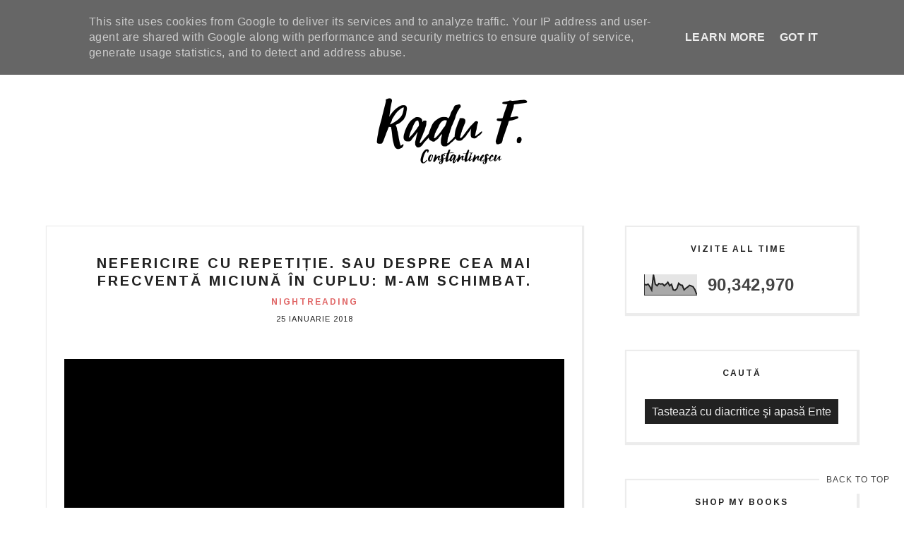

--- FILE ---
content_type: text/html; charset=UTF-8
request_url: https://www.radufconstantinescu.ro/b/stats?style=BLACK_TRANSPARENT&timeRange=ALL_TIME&token=APq4FmCSDnjiKRNJ7jtpqQTzP2mHZaDlFsM3JN83Wt5i5eX0jUyFy_Dnn1FzgAwAPP83hGrB8Er_lRHOIEbvseYHNUmbmTRSmQ
body_size: 45
content:
{"total":90342970,"sparklineOptions":{"backgroundColor":{"fillOpacity":0.1,"fill":"#000000"},"series":[{"areaOpacity":0.3,"color":"#202020"}]},"sparklineData":[[0,53],[1,50],[2,54],[3,42],[4,25],[5,100],[6,54],[7,46],[8,57],[9,54],[10,56],[11,46],[12,54],[13,63],[14,46],[15,53],[16,26],[17,24],[18,32],[19,58],[20,50],[21,48],[22,26],[23,34],[24,40],[25,48],[26,45],[27,41],[28,27],[29,3]],"nextTickMs":400000}

--- FILE ---
content_type: text/javascript; charset=UTF-8
request_url: https://www.radufconstantinescu.ro/feeds/posts/summary/?callback=jQuery17103634510540135927_1769310794986&category=nightreading&max-results=5&alt=json-in-script
body_size: 4404
content:
// API callback
jQuery17103634510540135927_1769310794986({"version":"1.0","encoding":"UTF-8","feed":{"xmlns":"http://www.w3.org/2005/Atom","xmlns$openSearch":"http://a9.com/-/spec/opensearchrss/1.0/","xmlns$blogger":"http://schemas.google.com/blogger/2008","xmlns$georss":"http://www.georss.org/georss","xmlns$gd":"http://schemas.google.com/g/2005","xmlns$thr":"http://purl.org/syndication/thread/1.0","id":{"$t":"tag:blogger.com,1999:blog-2552187865529091294"},"updated":{"$t":"2025-09-20T12:11:40.411+03:00"},"category":[{"term":"nightreading"},{"term":"coffeereading"},{"term":"IWYT"},{"term":"gustverde"},{"term":"psihologie pentru oameni obisnuiti"},{"term":"Q\u0026A"},{"term":"Featured"},{"term":"avon"},{"term":"men only"},{"term":"daruieste viata"},{"term":"Green Point"},{"term":"Muza dixit"},{"term":"filosofia sexului"},{"term":"summer night reading"},{"term":"2sites4everystory"},{"term":"Necenzurat"},{"term":"blogging democracy"},{"term":"johnson"},{"term":"ENGLISH"},{"term":"bursa de fericire"},{"term":"După Noi"},{"term":"Laboratoarele Remedia"},{"term":"Persil"},{"term":"CRD"},{"term":"Electric Castle"},{"term":"PUR"},{"term":"Sarto bespoke"},{"term":"matrix"},{"term":"3cuvinte5minciuni"},{"term":"Avon pentru Valea Părului"},{"term":"Bookfest"},{"term":"Concurs"},{"term":"Heidi"},{"term":"Persil 360° Complete Clean"},{"term":"Romanian Art \u0026 Craft"},{"term":"avonspace"},{"term":"neplictisitor"},{"term":"nosette"},{"term":"#femeisurprinzatoare #heidisignature"},{"term":"Adevărații Eroi ai României"},{"term":"Bianca"},{"term":"Brita"},{"term":"Băiatul cu flori"},{"term":"Candy"},{"term":"Carla's Dreams"},{"term":"Crama Ceptura"},{"term":"Donăm sânge împreună"},{"term":"Every can counts"},{"term":"F. de la Filme"},{"term":"Grav de tot"},{"term":"Hoover"},{"term":"Hoover România"},{"term":"Libris"},{"term":"MX-5"},{"term":"Mazda Transfăgărășan Experience"},{"term":"Mega Image"},{"term":"Milka"},{"term":"MyShop"},{"term":"PeFață"},{"term":"Regina Maria"},{"term":"Responsabilitate"},{"term":"Sodastream"},{"term":"TheMs"},{"term":"Vremuri Bune"},{"term":"World Water Day"},{"term":"baneasashoppingcity"},{"term":"exces de sinceritate"},{"term":"fitness"},{"term":"forbiddenscents"},{"term":"igiena nazală"},{"term":"infrafit"},{"term":"inspirational"},{"term":"inteligența conjugală"},{"term":"jomalonelondon"},{"term":"liceu"},{"term":"noua carte"},{"term":"obsentum"},{"term":"radio sucks"},{"term":"raluca iliescu"},{"term":"restituiri"},{"term":"scandal"},{"term":"special"},{"term":"summer reading"},{"term":"îndoi"}],"title":{"type":"text","$t":"Radu F. Constantinescu"},"subtitle":{"type":"html","$t":""},"link":[{"rel":"http://schemas.google.com/g/2005#feed","type":"application/atom+xml","href":"https:\/\/www.radufconstantinescu.ro\/feeds\/posts\/summary"},{"rel":"self","type":"application/atom+xml","href":"https:\/\/www.blogger.com\/feeds\/2552187865529091294\/posts\/summary?alt=json-in-script\u0026max-results=5\u0026category=nightreading"},{"rel":"alternate","type":"text/html","href":"https:\/\/www.radufconstantinescu.ro\/search\/label\/nightreading"},{"rel":"hub","href":"http://pubsubhubbub.appspot.com/"},{"rel":"next","type":"application/atom+xml","href":"https:\/\/www.blogger.com\/feeds\/2552187865529091294\/posts\/summary?alt=json-in-script\u0026start-index=6\u0026max-results=5\u0026category=nightreading"}],"author":[{"name":{"$t":"Radu F. Constantinescu"},"uri":{"$t":"http:\/\/www.blogger.com\/profile\/00396098454941546517"},"email":{"$t":"noreply@blogger.com"},"gd$image":{"rel":"http://schemas.google.com/g/2005#thumbnail","width":"32","height":"32","src":"\/\/blogger.googleusercontent.com\/img\/b\/R29vZ2xl\/AVvXsEhmyhVw3BbH35YviVXWu_pL84sqM15WKla1ItEpjn7d5TXJ3ZLuqPWNXS8zB1Ub9n7icut-WCqQmzPOL7kP-L_EjQXdx0XB7tU7PVyNB-RrbRAchOSmcMQcWimAW1mZ5w\/s220\/eu.png"}}],"generator":{"version":"7.00","uri":"http://www.blogger.com","$t":"Blogger"},"openSearch$totalResults":{"$t":"579"},"openSearch$startIndex":{"$t":"1"},"openSearch$itemsPerPage":{"$t":"5"},"entry":[{"id":{"$t":"tag:blogger.com,1999:blog-2552187865529091294.post-4812216434823083301"},"published":{"$t":"2020-09-07T21:45:00.004+03:00"},"updated":{"$t":"2020-09-08T00:02:11.562+03:00"},"category":[{"scheme":"http://www.blogger.com/atom/ns#","term":"nightreading"}],"title":{"type":"text","$t":" Q\u0026A: Cu soțul nu mă mai înțeleg, dar la serviciu cred că mi-am găsit sufletul pereche! Avem 100% aceleași gusturi! E prea frumos să fie adevărat? "},"summary":{"type":"text","$t":"\n\n\n\nCititoarea mai preciza că “nu au făcut (încă) nimic”.\u0026nbsp;\n\n\n\nAsta schimbă foarte mult răspunsul care ar fi fost doar “toți avem dreptul la a doua șansă”, în ceva mai elaborat:\u0026nbsp;\n\n\n\nNiciun bărbat inteligent nu contrazice flagrant o femeie înainte să se culce cu ea.\u0026nbsp;\n\nCu cât o dorește mai tare, cu atât sunt mai compatibili.\u0026nbsp;\n\nCunosc cazuri disperate în care s-au uitat chiar și "},"link":[{"rel":"edit","type":"application/atom+xml","href":"https:\/\/www.blogger.com\/feeds\/2552187865529091294\/posts\/default\/4812216434823083301"},{"rel":"self","type":"application/atom+xml","href":"https:\/\/www.blogger.com\/feeds\/2552187865529091294\/posts\/default\/4812216434823083301"},{"rel":"alternate","type":"text/html","href":"https:\/\/www.radufconstantinescu.ro\/2020\/09\/q-cu-sotul-nu-ma-mai-inteleg-dar-la.html","title":" Q\u0026A: Cu soțul nu mă mai înțeleg, dar la serviciu cred că mi-am găsit sufletul pereche! Avem 100% aceleași gusturi! E prea frumos să fie adevărat? "}],"author":[{"name":{"$t":"Radu F. Constantinescu"},"uri":{"$t":"http:\/\/www.blogger.com\/profile\/00396098454941546517"},"email":{"$t":"noreply@blogger.com"},"gd$image":{"rel":"http://schemas.google.com/g/2005#thumbnail","width":"32","height":"32","src":"\/\/blogger.googleusercontent.com\/img\/b\/R29vZ2xl\/AVvXsEhmyhVw3BbH35YviVXWu_pL84sqM15WKla1ItEpjn7d5TXJ3ZLuqPWNXS8zB1Ub9n7icut-WCqQmzPOL7kP-L_EjQXdx0XB7tU7PVyNB-RrbRAchOSmcMQcWimAW1mZ5w\/s220\/eu.png"}}],"media$thumbnail":{"xmlns$media":"http://search.yahoo.com/mrss/","url":"https:\/\/blogger.googleusercontent.com\/img\/b\/R29vZ2xl\/AVvXsEhrTtxwlisNNzql6Rr2g8JRwnLejSDdOfY3YLUJqBUwF_tqjaH99HM3XKiZw8B48VWzrTtvBfy1p9JFLdPfYdi5vpfRm26U7QTFdtb955bzkJt4ab2stPr6EpBo1TXIfSk0OWAzVquLFw8\/s72-c\/+Q%2526A-+Cu+sot%25CC%25A6ul+nu+ma%25CC%2586+mai+i%25CC%2582nt%25CC%25A6eleg%252C+dar+la+serviciu+cred+ca%25CC%2586+mi-am+ga%25CC%2586sit+sufletul+pereche%2521+Avem+100%2525+aceleas%25CC%25A6i+gusturi%2521+E+prea+frumos+sa%25CC%2586+fie+adeva%25CC%2586rat%253F+.001.jpeg","height":"72","width":"72"}},{"id":{"$t":"tag:blogger.com,1999:blog-2552187865529091294.post-4671094634398636397"},"published":{"$t":"2020-05-06T21:38:00.001+03:00"},"updated":{"$t":"2020-07-09T18:08:42.429+03:00"},"category":[{"scheme":"http://www.blogger.com/atom/ns#","term":"nightreading"}],"title":{"type":"text","$t":"Mitul căutării “jumătății” e o tâmpenie sinistră. O familie fericită pornește de la doi oameni întregi. "},"summary":{"type":"text","$t":"\n\n\n\n\n\n\n\n\nunde se termină romantismul\u0026nbsp;\n\n\n\nși unde începe prostia?\u0026nbsp;\n\n\n\nunde se termină dragostea și începe obsesia?\u0026nbsp;\n\n\n\nsunt anunite erori ÎNCURAJATE de societate?\u0026nbsp;\n\n\n\nDependențe îngrozitoare deghizate în atitudine de învingător.\u0026nbsp;\n\nDacă fumezi țigareta asta ești mai cool, te plac fetele, câștigi o mașină.\u0026nbsp;\n\n\n\nCei care au rate pe 25 de ani se văd proprietari. Deși mai "},"link":[{"rel":"edit","type":"application/atom+xml","href":"https:\/\/www.blogger.com\/feeds\/2552187865529091294\/posts\/default\/4671094634398636397"},{"rel":"self","type":"application/atom+xml","href":"https:\/\/www.blogger.com\/feeds\/2552187865529091294\/posts\/default\/4671094634398636397"},{"rel":"alternate","type":"text/html","href":"https:\/\/www.radufconstantinescu.ro\/2020\/05\/mitul-cautarii-jumatatii-e-o-tampenie.html","title":"Mitul căutării “jumătății” e o tâmpenie sinistră. O familie fericită pornește de la doi oameni întregi. "}],"author":[{"name":{"$t":"Radu F. Constantinescu"},"uri":{"$t":"http:\/\/www.blogger.com\/profile\/00396098454941546517"},"email":{"$t":"noreply@blogger.com"},"gd$image":{"rel":"http://schemas.google.com/g/2005#thumbnail","width":"32","height":"32","src":"\/\/blogger.googleusercontent.com\/img\/b\/R29vZ2xl\/AVvXsEhmyhVw3BbH35YviVXWu_pL84sqM15WKla1ItEpjn7d5TXJ3ZLuqPWNXS8zB1Ub9n7icut-WCqQmzPOL7kP-L_EjQXdx0XB7tU7PVyNB-RrbRAchOSmcMQcWimAW1mZ5w\/s220\/eu.png"}}],"media$thumbnail":{"xmlns$media":"http://search.yahoo.com/mrss/","url":"https:\/\/blogger.googleusercontent.com\/img\/b\/R29vZ2xl\/AVvXsEgNEiM0LoguWrBklmGC7niXZdicZJMxQAMegzNkMMG1orVyg4hH7FY9O0bkhZPRViZxI9f5E9UUhaqKUn-npQa27lz1tTtSeCWGM7SjI11Zqr7IBgt5HlxXk8TZ9Y7Bi1v4fgE_QZBa33E\/s72-c\/Mitul+ca%25CC%2586uta%25CC%2586rii+%25E2%2580%259Cjuma%25CC%2586ta%25CC%2586t%25CC%25A6ii%25E2%2580%259D+e+o+ta%25CC%2582mpenie+sinistra%25CC%2586.+O+familie+fericita%25CC%2586+pornes%25CC%25A6te+de+la+doi+oameni+i%25CC%2582ntregi.+.001.jpeg","height":"72","width":"72"}},{"id":{"$t":"tag:blogger.com,1999:blog-2552187865529091294.post-3518254596506731287"},"published":{"$t":"2020-05-03T19:58:00.003+03:00"},"updated":{"$t":"2024-01-05T18:01:39.834+02:00"},"category":[{"scheme":"http://www.blogger.com/atom/ns#","term":"Featured"},{"scheme":"http://www.blogger.com/atom/ns#","term":"nightreading"}],"title":{"type":"text","$t":"Oamenii își permit… doar ce le permiți. "},"summary":{"type":"text","$t":"\n\n\n\n\n\n\n\n\nChiar și ultimul golan își dă seama când vorbește cu o femeie peste nivelul lui. Pentru că nivelul ei nu se schimbă.\u0026nbsp;\n\n\n\nUnii le numesc “pretenții”. Eu le spun simplu: alegeri.\u0026nbsp;\n\nAleg să nu stau de vorbă dacă nu-mi face plăcere. Culmea e că n-am învățat asta de la un curs cu un profesor renumit, ci din stradă.\u0026nbsp;\n\n\n\n\nCând mulți, dar mai ales multe îmi scriu despre “ce "},"link":[{"rel":"edit","type":"application/atom+xml","href":"https:\/\/www.blogger.com\/feeds\/2552187865529091294\/posts\/default\/3518254596506731287"},{"rel":"self","type":"application/atom+xml","href":"https:\/\/www.blogger.com\/feeds\/2552187865529091294\/posts\/default\/3518254596506731287"},{"rel":"alternate","type":"text/html","href":"https:\/\/www.radufconstantinescu.ro\/2020\/05\/oamenii-isi-permit-doar-ce-le-permiti.html","title":"Oamenii își permit… doar ce le permiți. "}],"author":[{"name":{"$t":"Radu F. Constantinescu"},"uri":{"$t":"http:\/\/www.blogger.com\/profile\/00396098454941546517"},"email":{"$t":"noreply@blogger.com"},"gd$image":{"rel":"http://schemas.google.com/g/2005#thumbnail","width":"32","height":"32","src":"\/\/blogger.googleusercontent.com\/img\/b\/R29vZ2xl\/AVvXsEhmyhVw3BbH35YviVXWu_pL84sqM15WKla1ItEpjn7d5TXJ3ZLuqPWNXS8zB1Ub9n7icut-WCqQmzPOL7kP-L_EjQXdx0XB7tU7PVyNB-RrbRAchOSmcMQcWimAW1mZ5w\/s220\/eu.png"}}],"media$thumbnail":{"xmlns$media":"http://search.yahoo.com/mrss/","url":"https:\/\/blogger.googleusercontent.com\/img\/b\/R29vZ2xl\/AVvXsEjzjo4SIjf8mzJe7GlHfLmO5BEJ1nRA4O7t5hUrtPpqNItsTK8Iz58rH4PL5V4t1bGknPm3bMxAdlZQuY6W3uzoEj1AY8jvSwWXD4KS09zrVZXy3ERwpaoWguUIDcghnHxHvlPJuhGOe00\/s72-c\/phonto+2.PNG","height":"72","width":"72"}},{"id":{"$t":"tag:blogger.com,1999:blog-2552187865529091294.post-7578419057321316662"},"published":{"$t":"2020-04-21T21:17:00.004+03:00"},"updated":{"$t":"2020-07-09T21:53:34.351+03:00"},"category":[{"scheme":"http://www.blogger.com/atom/ns#","term":"nightreading"}],"title":{"type":"text","$t":"Motivele de divorț despre care nu se prea vorbește…"},"summary":{"type":"text","$t":"\n\n\n\n\n\n\n\n\nPrincipalul motiv pentru divorț e căsătoria.\u0026nbsp;\n\nAmuzant, nu?\u0026nbsp;\n\nDar are două înțelesuri. Pe lângă cel evident (dacă nu ne-am căsători ar fi imposibil tehnic să divorțăm) mai e și unul mai puțin evident: dacă nu am considera că am semnat pe un act de proprietate nu ne-ar scădea interesul atât de mult cum se întâmplă.\u0026nbsp;\n\n\n\n\n\n\nPrimul motiv de divorț despre care nu se prea "},"link":[{"rel":"edit","type":"application/atom+xml","href":"https:\/\/www.blogger.com\/feeds\/2552187865529091294\/posts\/default\/7578419057321316662"},{"rel":"self","type":"application/atom+xml","href":"https:\/\/www.blogger.com\/feeds\/2552187865529091294\/posts\/default\/7578419057321316662"},{"rel":"alternate","type":"text/html","href":"https:\/\/www.radufconstantinescu.ro\/2020\/04\/motivele-de-divort-despre-care-nu-se.html","title":"Motivele de divorț despre care nu se prea vorbește…"}],"author":[{"name":{"$t":"Radu F. Constantinescu"},"uri":{"$t":"http:\/\/www.blogger.com\/profile\/00396098454941546517"},"email":{"$t":"noreply@blogger.com"},"gd$image":{"rel":"http://schemas.google.com/g/2005#thumbnail","width":"32","height":"32","src":"\/\/blogger.googleusercontent.com\/img\/b\/R29vZ2xl\/AVvXsEhmyhVw3BbH35YviVXWu_pL84sqM15WKla1ItEpjn7d5TXJ3ZLuqPWNXS8zB1Ub9n7icut-WCqQmzPOL7kP-L_EjQXdx0XB7tU7PVyNB-RrbRAchOSmcMQcWimAW1mZ5w\/s220\/eu.png"}}],"media$thumbnail":{"xmlns$media":"http://search.yahoo.com/mrss/","url":"https:\/\/blogger.googleusercontent.com\/img\/b\/R29vZ2xl\/AVvXsEhSow4edViTZEcJs6kzTtK8vM1Oefp4xG1H8bkHFOrW_vVR82Sy3LFm9Y1VTAZ4R5cVkGRaiJclmCfolAnZ-0VoYRIuGGQS4S8tXDDg8KwMQ7qXec7CngkZnxMzI8PBT5Ky1qPqbQP64Ko\/s72-c\/Motivele+de+divort%25CC%25A6+despre+care+nu+se+prea+vorbes%25CC%25A6te%25E2%2580%25A6.001.jpeg","height":"72","width":"72"}},{"id":{"$t":"tag:blogger.com,1999:blog-2552187865529091294.post-7658964798562932990"},"published":{"$t":"2020-04-20T21:42:00.001+03:00"},"updated":{"$t":"2020-04-20T21:51:22.802+03:00"},"category":[{"scheme":"http://www.blogger.com/atom/ns#","term":"nightreading"}],"title":{"type":"text","$t":"Bărbații aduc flori numai la ocazii speciale doar atunci când nu cred că au o femeie specială!"},"summary":{"type":"text","$t":"\n\n\n\n\n\n\n\n\nIeri, după jumătatea de articol despre divorț, cineva mi-a reproșat că am promis ceva mai subtil cu florile. După articolul:\u0026nbsp;\n\n\n\nCHIAR DACĂ SUNTEȚI ÎN IZOLARE… ĂSTA NU-I MOTIV SĂ NU-I OFERI O FLOARE!\n\n\n\nAșa e. Uitasem.\n\nCredeți că a fost o doamnă cea care mi-a adus aminte? Nu. A fost un domn.\u0026nbsp;\n\nBucuros că i-am văzut mesajul și i-am promis că scriu astăzi continuarea a plusat: “"},"link":[{"rel":"edit","type":"application/atom+xml","href":"https:\/\/www.blogger.com\/feeds\/2552187865529091294\/posts\/default\/7658964798562932990"},{"rel":"self","type":"application/atom+xml","href":"https:\/\/www.blogger.com\/feeds\/2552187865529091294\/posts\/default\/7658964798562932990"},{"rel":"alternate","type":"text/html","href":"https:\/\/www.radufconstantinescu.ro\/2020\/04\/barbatii-aduc-flori-numai-la-ocazii.html","title":"Bărbații aduc flori numai la ocazii speciale doar atunci când nu cred că au o femeie specială!"}],"author":[{"name":{"$t":"Radu F. Constantinescu"},"uri":{"$t":"http:\/\/www.blogger.com\/profile\/00396098454941546517"},"email":{"$t":"noreply@blogger.com"},"gd$image":{"rel":"http://schemas.google.com/g/2005#thumbnail","width":"32","height":"32","src":"\/\/blogger.googleusercontent.com\/img\/b\/R29vZ2xl\/AVvXsEhmyhVw3BbH35YviVXWu_pL84sqM15WKla1ItEpjn7d5TXJ3ZLuqPWNXS8zB1Ub9n7icut-WCqQmzPOL7kP-L_EjQXdx0XB7tU7PVyNB-RrbRAchOSmcMQcWimAW1mZ5w\/s220\/eu.png"}}],"media$thumbnail":{"xmlns$media":"http://search.yahoo.com/mrss/","url":"https:\/\/blogger.googleusercontent.com\/img\/b\/R29vZ2xl\/AVvXsEgvAQVHhLUQzMjsuEhtobcOCNh6kpv6_TmTG2U-L2k5jNgnsJmp2NCTa4U_V6jsMhF1JleMW3AZWTw7tNlm_O9rSqj9_3BA7c-0_BLDyVWezV0j_nfiXGi3NG1gmA1d5DNQP4Uk8tFFMto\/s72-c\/flori+speciale.001.jpeg","height":"72","width":"72"}}]}});